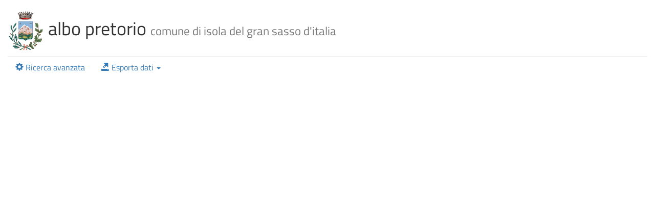

--- FILE ---
content_type: text/html; charset=utf-8
request_url: https://albo.tinnvision.cloud/?ente=80003790674
body_size: 8745
content:
<!DOCTYPE html>
<html lang="it">

<head>	
    <meta charset="utf-8">
    <meta http-equiv="X-UA-Compatible" content="IE=edge">
    <meta name="viewport" content="width=device-width, initial-scale=1.0">
    <meta name="description" content="Portale web del COMUNE DI ISOLA DEL GRAN SASSO D'ITALIA per la visualizzazione e la ricerca delle pubblicazioni affisse all'Albo Pretorio">
    <meta name="author" content="DS@Tinn S.r.l.">

    <title>COMUNE DI ISOLA DEL GRAN SASSO D'ITALIA Albo pretorio web </title>

    <!-- Bootstrap Core CSS -->
    <link rel="stylesheet" type="text/css"  href="/commons/resources/bootstrap/css/bootstrap.min.css">
	<link rel="stylesheet" type="text/css"  href="/commons/resources/bootstrap/css/bootstrap-theme.min.css">

    <!-- Custom CSS -->    
	
	<!-- DataTables Core Css -->

	<link rel="stylesheet" type="text/css" href="/commons/resources/jquery-ui-1.12.1.custom/jquery-ui.min.css">
	<link rel="stylesheet" type="text/css" href="/commons/resources/DataTables-1.10.13/media/css/dataTables.jqueryui.min.css">
	<link rel="stylesheet" type="text/css" href="/commons/resources/DataTables-1.10.13/extensions/Responsive/css/responsive.dataTables.min.css">	
	
	<link rel="stylesheet" type="text/css" href="/commons/resources/select2-4.0.3/dist/css/select2.css"/>
	<link rel="stylesheet" type="text/css" href="/commons/resources/select2-4.0.3/dist/css/select2-bootstrap.css"/>
	
	<link rel="stylesheet" type="text/css" href="/commons/resources/DataTables-1.10.13/extensions/searchHighlight/dataTables.searchHighlight.css"/>
	
	<link rel="stylesheet" type="text/css" href="/commons/resources/my/style.css">
		
	
    <!-- HTML5 Shim and Respond.js IE8 support of HTML5 elements and media queries -->
    <!-- WARNING: Respond.js doesn't work if you view the page via file:// -->
    <!--[if lt IE 9]>
        <script src="https://oss.maxcdn.com/libs/html5shiv/3.7.0/html5shiv.js"></script>
        <script src="https://oss.maxcdn.com/libs/respond.js/1.4.2/respond.min.js"></script>
    <![endif]-->
	<link rel="shortcut icon" href="/commons/resources/my/images/favicon.ico">
</head>

<body>
<div id="wait-overlay" class="wait-overlay ">

	<div class="progress">
		<div class="progress-bar progress-bar-striped active" role="progressbar" aria-valuenow="100" aria-valuemin="0" aria-valuemax="100" style="width: 100%">
			<span class="sr-only">100% Complete</span>
		</div>
	</div>
	<p id="frase" class="text-center" style="color:#fff;display:none;"></p>
</div>
<div class="container-fluid">
	<header>
    <div class="row">
        <div class="col-xs-12">
			<div class="page-header">
				<h1 class="text-lowercase"><a title="Portale ente" class="title" href="https://comune.isola.te.it/"><img height="80" src="/app80003790674\logo-ente.bmp" alt="logo ente" /></a> albo pretorio <small class="hidden-xs hidden-sm">COMUNE DI ISOLA DEL GRAN SASSO D'ITALIA</small></h1>       								
			</div>	
		</div>
	</div>	
	</header>
	
	<div class="row">
		<div class="col-xs-12">
			<ul class="nav nav-pills">
				<li role="presentation" ><a class="linkSlow" title="Ricerca avanzata" data-action="archivio" href="/archivio?ente=80003790674"><i class="glyphicon glyphicon-cog"></i> <span class="hidden-xs">Ricerca avanzata</span></a></li>
				<li role="presentation" class="dropdown"><a title="Esporta" class="dropdown-toggle" data-toggle="dropdown" role="button" href="#" aria-haspopup="true" aria-expanded="false"><i class="glyphicon glyphicon-export"></i>  <span class="hidden-xs">Esporta dati</span> <span class="caret"></span></a>					
					<ul class="dropdown-menu">
						<li class="dropdown-header">Open-data</li>
						<li><a title="Esporta in csv" href="/export/csv?wich=&ente=80003790674" target="_blank">.csv</a></li>
						<li><a title="Esporta in xml" href="/export/xml?wich=&ente=80003790674" target="_blank">.xml</a></li>
						<!--<li><a href="/export/json?wich="target="_blank">.json</a></li>-->
						<li class="divider" role="separator"></li>
						<li class="dropdown-header">Altro</li>
						<li><a title="Esporta per stampa" href="/export/print?wich=&ente=80003790674" target="_blank">Per stampa</a></li>
					</ul>
				</li>
			</ul>
			<div class="clearfix"></div>
		</div>
		
		<div class="col-xs-12">
			<div id="pippo" style="display:none;">
			<div class="row">
			</div>
			</div>
			<div class="table-wrapper">
				<table id="pubblicazioni_table" class="display" style="width:100%">
					<thead>
						<tr>
						<th>#</th>
						<th class="min-tablet-l">Pubblicazione</th>
						<th class="min-tablet-l">Provenienza</th>
						<th class="all">Tipologia</th>
						<th class="all">Oggetto</th>
						<th class="never print-hidden">Num. reg. gen.</th>
						<th class="never print-hidden">Num. reg. set.</th>
						<th class="never print-hidden">Num. prot.</th>	
						<th class="never no-wrap">Periodo pubblicazione</th>
						</tr>
					</thead>
					<!--<tfoot>
						<tr>
						<th>Pubbl.</th>
						<th>Provenienza</th>
						<th>Tipologia</th>
						<th>Oggetto</th>
						</tr>
					</tfoot>-->		 
					<tbody>
						<tr>
						<td></td>
						<td class="text-center">2025/1338</td>
						<td class="text-lowercase"> AREA I - AMMINISTRATIVA</td>
						<td class="text-lowercase">DELIBERAZIONE DI CONSIGLIO NR. 32 DEL 09/10/2025</td>
						<td class="text-lowercase">
						
						<a href="#"  data-toggle="modal" data-target="#modalDettaglio" data-id="2025-1338">Modifica Regolamento sul funzionamento del Consiglio comunale: provvedimenti.
</a></td>
						<td class=" print-hidden"><span class="control-value" data-value="0">0</span></td>
						<td class=" print-hidden"><span class="control-value" data-value="32">32</span></td>
						<td class=" print-hidden"><span class="control-value" data-value="0">0</span></td>
						<td class="no-wrap">31/10/2025 - 14/11/2025</td>
						</tr>
						<tr>
						<td></td>
						<td class="text-center">2025/1337</td>
						<td class="text-lowercase"> AREA IV - LAVORI PUBBLICI</td>
						<td class="text-lowercase">DELIBERAZIONE DI CONSIGLIO NR. 31 DEL 09/10/2025</td>
						<td class="text-lowercase">
						
						<a href="#"  data-toggle="modal" data-target="#modalDettaglio" data-id="2025-1337">Acquisto terreno per realizzazione dell'intervento ''struttura cimiteriale Pacciano padiglione nord''
</a></td>
						<td class=" print-hidden"><span class="control-value" data-value="0">0</span></td>
						<td class=" print-hidden"><span class="control-value" data-value="31">31</span></td>
						<td class=" print-hidden"><span class="control-value" data-value="0">0</span></td>
						<td class="no-wrap">31/10/2025 - 14/11/2025</td>
						</tr>
						<tr>
						<td></td>
						<td class="text-center">2025/1336</td>
						<td class="text-lowercase"> AREA II - FINANZIARIA</td>
						<td class="text-lowercase">DELIBERAZIONE DI CONSIGLIO NR. 30 DEL 09/10/2025</td>
						<td class="text-lowercase">
						
						<a href="#"  data-toggle="modal" data-target="#modalDettaglio" data-id="2025-1336">Proposta Delibera di Consiglio Comunale di ratifica della delibera G.C. n. 129 del 11.08.2025 variazione di urgenza al bilancio di previsione 2025.2027
</a></td>
						<td class=" print-hidden"><span class="control-value" data-value="0">0</span></td>
						<td class=" print-hidden"><span class="control-value" data-value="30">30</span></td>
						<td class=" print-hidden"><span class="control-value" data-value="0">0</span></td>
						<td class="no-wrap">31/10/2025 - 14/11/2025</td>
						</tr>
						<tr>
						<td></td>
						<td class="text-center">2025/1335</td>
						<td class="text-lowercase"> AREA II - FINANZIARIA</td>
						<td class="text-lowercase">DELIBERAZIONE DI GIUNTA NR. 158 DEL 28/10/2025</td>
						<td class="text-lowercase">
						
						<a href="#"  data-toggle="modal" data-target="#modalDettaglio" data-id="2025-1335">variazioni di competenza e di cassa al bilancio di previsione finanziario 2025/2027, ai sensi dell’art. 175, commi 4 e 5 del d.Lgs. n. 267/2000
</a></td>
						<td class=" print-hidden"><span class="control-value" data-value="0">0</span></td>
						<td class=" print-hidden"><span class="control-value" data-value="158">158</span></td>
						<td class=" print-hidden"><span class="control-value" data-value="0">0</span></td>
						<td class="no-wrap">31/10/2025 - 14/11/2025</td>
						</tr>
						<tr>
						<td></td>
						<td class="text-center">2025/1334</td>
						<td class="text-lowercase"> AREA IV - LAVORI PUBBLICI</td>
						<td class="text-lowercase">DELIBERAZIONE DI GIUNTA NR. 157 DEL 22/10/2025</td>
						<td class="text-lowercase">
						
						<a href="#"  data-toggle="modal" data-target="#modalDettaglio" data-id="2025-1334">A3 LINEA DI INTERVENTO N. 3 “REALIZZAZIONE IMPLEMENTAZIONE E CONSOLIDAMENTO DI PERCORSI CULTURALI, TEMATICI E STORICI’’. RIAMMODERNAMENTO CAMPO SPORTIVO COMUNALE. INDIRIZZI AL RESPONSABILE DELL'AREA IV PER LA RISOLUZIONE CONSENSUALE DEL CONTRATTO Dl APPAL</a></td>
						<td class=" print-hidden"><span class="control-value" data-value="0">0</span></td>
						<td class=" print-hidden"><span class="control-value" data-value="157">157</span></td>
						<td class=" print-hidden"><span class="control-value" data-value="0">0</span></td>
						<td class="no-wrap">31/10/2025 - 14/11/2025</td>
						</tr>
						<tr>
						<td></td>
						<td class="text-center">2025/1333</td>
						<td class="text-lowercase"> AREA IV - LAVORI PUBBLICI</td>
						<td class="text-lowercase">DELIBERAZIONE DI GIUNTA NR. 156 DEL 22/10/2025</td>
						<td class="text-lowercase">
						
						<a href="#"  data-toggle="modal" data-target="#modalDettaglio" data-id="2025-1333">Rimborso spese legali dipendente comunale M.G.F. per archiviazione procedimento penale n. 2950/24 RGGIP e n. 3620/24 RG Mod. 21.
</a></td>
						<td class=" print-hidden"><span class="control-value" data-value="0">0</span></td>
						<td class=" print-hidden"><span class="control-value" data-value="156">156</span></td>
						<td class=" print-hidden"><span class="control-value" data-value="0">0</span></td>
						<td class="no-wrap">31/10/2025 - 14/11/2025</td>
						</tr>
						<tr>
						<td></td>
						<td class="text-center">2025/1332</td>
						<td class="text-lowercase"> AREA IV - LAVORI PUBBLICI</td>
						<td class="text-lowercase">DELIBERAZIONE DI GIUNTA NR. 155 DEL 22/10/2025</td>
						<td class="text-lowercase">
						
						<a href="#"  data-toggle="modal" data-target="#modalDettaglio" data-id="2025-1332">Rimborso spese legali dipendente comunale M.G.F. per archiviazione procedimento penale n. 3072/2023 RGGIP, n. 787/23 RGNR e n. 5/24 Reclami
</a></td>
						<td class=" print-hidden"><span class="control-value" data-value="0">0</span></td>
						<td class=" print-hidden"><span class="control-value" data-value="155">155</span></td>
						<td class=" print-hidden"><span class="control-value" data-value="0">0</span></td>
						<td class="no-wrap">31/10/2025 - 14/11/2025</td>
						</tr>
						<tr>
						<td></td>
						<td class="text-center">2025/1331</td>
						<td class="text-lowercase"> AREA IV - LAVORI PUBBLICI</td>
						<td class="text-lowercase">DELIBERAZIONE DI GIUNTA NR. 154 DEL 13/10/2025</td>
						<td class="text-lowercase">
						
						<a href="#"  data-toggle="modal" data-target="#modalDettaglio" data-id="2025-1331">PNRR - M5C2 I.3.1 “SPORT E INCLUSIONE SOCIALE” RIQUALIFICAZIONE E RIDEFINIZIONE FUNZIONALE GLOBALE DELL’EX SCUOLA PAROZZANI TRAMITE AMPLIAMENTO E REALIZZAZIONE DI POLO SPORTIVO POLIFUNZIONALE NEL COMUNE DI ISOLA DEL GRAN SASSO D’ITALIA I75B25000390006
</a></td>
						<td class=" print-hidden"><span class="control-value" data-value="0">0</span></td>
						<td class=" print-hidden"><span class="control-value" data-value="154">154</span></td>
						<td class=" print-hidden"><span class="control-value" data-value="0">0</span></td>
						<td class="no-wrap">31/10/2025 - 14/11/2025</td>
						</tr>
						<tr>
						<td></td>
						<td class="text-center">2025/1330</td>
						<td class="text-lowercase"> AREA AMMINISTRATIVA E FINANZIARIA - SERVIZI DEMOGRAFICI - U.R.P. - STATISTICA - ELETTORALE</td>
						<td class="text-lowercase">ATTO DELL'UFFICIO DI STATO CIVILE </td>
						<td class="text-lowercase">
						
						<a href="#"  data-toggle="modal" data-target="#modalDettaglio" data-id="2025-1330">Pubblicazione di matrimonio di D'ARCHIVIO ALESSANDRO e DI GIACINTO ALESSANDRA</a></td>
						<td class=" print-hidden"><span class="control-value" data-value="0">0</span></td>
						<td class=" print-hidden"><span class="control-value" data-value="0">0</span></td>
						<td class=" print-hidden"><span class="control-value" data-value="0">0</span></td>
						<td class="no-wrap">30/10/2025 - 07/11/2025</td>
						</tr>
						<tr>
						<td></td>
						<td class="text-center">2025/1329</td>
						<td class="text-lowercase"> AREA V - POLIZIA LOCALE</td>
						<td class="text-lowercase">ORDINANZA NR. 96 DEL 30/10/2025</td>
						<td class="text-lowercase">
						
						<a href="#"  data-toggle="modal" data-target="#modalDettaglio" data-id="2025-1329">ORDINANZA AFFIDAMENTO CUCCIOLI-CANI AL PRESIDENTE DELLA LEGA DEL CANE DI TERAMO
</a></td>
						<td class=" print-hidden"><span class="control-value" data-value="0">0</span></td>
						<td class=" print-hidden"><span class="control-value" data-value="96">96</span></td>
						<td class=" print-hidden"><span class="control-value" data-value="0">0</span></td>
						<td class="no-wrap">30/10/2025 - 28/11/2025</td>
						</tr>
						<tr>
						<td></td>
						<td class="text-center">2025/1328</td>
						<td class="text-lowercase"> AREA III - URBANISTICA</td>
						<td class="text-lowercase">DETERMINAZIONE DIRIGENZIALE NR. 718 DEL 29/10/2025</td>
						<td class="text-lowercase">
						
						<a href="#"  data-toggle="modal" data-target="#modalDettaglio" data-id="2025-1328">Affidamento e impegno di spesa per la fornitura e attivazione dei software gestionali in cloud SaaS e relativi servizi digitali – Acquisto mediante Ordine Diretto di Acquisto (ODA) sul MEPA – Ditta Halley Informatica Srl.
</a></td>
						<td class=" print-hidden"><span class="control-value" data-value="718">718</span></td>
						<td class=" print-hidden"><span class="control-value" data-value="11">11</span></td>
						<td class=" print-hidden"><span class="control-value" data-value="0">0</span></td>
						<td class="no-wrap">30/10/2025 - 13/11/2025</td>
						</tr>
						<tr>
						<td></td>
						<td class="text-center">2025/1327</td>
						<td class="text-lowercase"> AREA II - FINANZIARIA</td>
						<td class="text-lowercase">DETERMINAZIONE DIRIGENZIALE NR. 712 DEL 28/10/2025</td>
						<td class="text-lowercase">
						
						<a href="#"  data-toggle="modal" data-target="#modalDettaglio" data-id="2025-1327">LIQUIDAZIONE FATTURE AGGIO E POSTALIZZAZIONE ACCERTAMENTI SOGET SPA
</a></td>
						<td class=" print-hidden"><span class="control-value" data-value="712">712</span></td>
						<td class=" print-hidden"><span class="control-value" data-value="77">77</span></td>
						<td class=" print-hidden"><span class="control-value" data-value="0">0</span></td>
						<td class="no-wrap">28/10/2025 - 11/11/2025</td>
						</tr>
						<tr>
						<td></td>
						<td class="text-center">2025/1325</td>
						<td class="text-lowercase"> AREA III - URBANISTICA</td>
						<td class="text-lowercase">ORDINANZA NR. 95 DEL 27/10/2025</td>
						<td class="text-lowercase">
						
						<a href="#"  data-toggle="modal" data-target="#modalDettaglio" data-id="2025-1325">SISMA 2016. REVOCA ORDINANZA N. 131 DEL 18.05.2017 IMMOBILE DI PROPRIETA' &quot;PAOLETTI GIULIO&quot;, FG. 21 P.LLA 609.
</a></td>
						<td class=" print-hidden"><span class="control-value" data-value="0">0</span></td>
						<td class=" print-hidden"><span class="control-value" data-value="95">95</span></td>
						<td class=" print-hidden"><span class="control-value" data-value="0">0</span></td>
						<td class="no-wrap">27/10/2025 - 25/11/2025</td>
						</tr>
						<tr>
						<td></td>
						<td class="text-center">2025/1324</td>
						<td class="text-lowercase"> AREA IV - LAVORI PUBBLICI</td>
						<td class="text-lowercase">ORDINANZA NR. 94 DEL 27/10/2025</td>
						<td class="text-lowercase">
						
						<a href="#"  data-toggle="modal" data-target="#modalDettaglio" data-id="2025-1324">Rettifica Ordinanza n. 308 del 23/05/2009 - Edifico in Via Stretta - Foglio 20 - particella 125 sub 3
</a></td>
						<td class=" print-hidden"><span class="control-value" data-value="0">0</span></td>
						<td class=" print-hidden"><span class="control-value" data-value="94">94</span></td>
						<td class=" print-hidden"><span class="control-value" data-value="0">0</span></td>
						<td class="no-wrap">27/10/2025 - 25/11/2025</td>
						</tr>
						<tr>
						<td></td>
						<td class="text-center">2025/1322</td>
						<td class="text-lowercase"> AREA IV - LAVORI PUBBLICI</td>
						<td class="text-lowercase">DETERMINAZIONE DIRIGENZIALE NR. 700 DEL 22/10/2025</td>
						<td class="text-lowercase">
						
						<a href="#"  data-toggle="modal" data-target="#modalDettaglio" data-id="2025-1322">
INDIZIONE PROCEDURA DI ASTA PUBBLICA PER L'ALIENAZIONE DI AUTOVEICOLI DI PROPRIETÀ COMUNALE - APPROVAZIONE ATTI 
</a></td>
						<td class=" print-hidden"><span class="control-value" data-value="700">700</span></td>
						<td class=" print-hidden"><span class="control-value" data-value="414">414</span></td>
						<td class=" print-hidden"><span class="control-value" data-value="0">0</span></td>
						<td class="no-wrap">22/10/2025 - 05/11/2025</td>
						</tr>
						<tr>
						<td></td>
						<td class="text-center">2025/1321</td>
						<td class="text-lowercase"> AREA II - FINANZIARIA</td>
						<td class="text-lowercase">DETERMINAZIONE DIRIGENZIALE NR. 701 DEL 22/10/2025</td>
						<td class="text-lowercase">
						
						<a href="#"  data-toggle="modal" data-target="#modalDettaglio" data-id="2025-1321">LIQUIDAZIONE DI SPESA PER CORSI DI FORMAZIONE IN WEBNAIR BIOLANCIO 2026 E RENDICONTO 2025. DITTA MAGGIOLI SPA
</a></td>
						<td class=" print-hidden"><span class="control-value" data-value="701">701</span></td>
						<td class=" print-hidden"><span class="control-value" data-value="76">76</span></td>
						<td class=" print-hidden"><span class="control-value" data-value="0">0</span></td>
						<td class="no-wrap">22/10/2025 - 05/11/2025</td>
						</tr>
						<tr>
						<td></td>
						<td class="text-center">2025/1320</td>
						<td class="text-lowercase"> AREA II - FINANZIARIA</td>
						<td class="text-lowercase">DETERMINAZIONE DIRIGENZIALE NR. 699 DEL 22/10/2025</td>
						<td class="text-lowercase">
						
						<a href="#"  data-toggle="modal" data-target="#modalDettaglio" data-id="2025-1320">LIQUIDAZIONE REVISORE TERZO TRIMESTRE 2024
</a></td>
						<td class=" print-hidden"><span class="control-value" data-value="699">699</span></td>
						<td class=" print-hidden"><span class="control-value" data-value="75">75</span></td>
						<td class=" print-hidden"><span class="control-value" data-value="0">0</span></td>
						<td class="no-wrap">22/10/2025 - 05/11/2025</td>
						</tr>
						<tr>
						<td></td>
						<td class="text-center">2025/1319</td>
						<td class="text-lowercase"> AREA II - FINANZIARIA</td>
						<td class="text-lowercase">DETERMINAZIONE DIRIGENZIALE NR. 689 DEL 21/10/2025</td>
						<td class="text-lowercase">
						
						<a href="#"  data-toggle="modal" data-target="#modalDettaglio" data-id="2025-1319">LIQUIDAZIONE SERVIZIO CONSERVAZIONE DOCUMENTALE INTESA SANPAOLO SPA
</a></td>
						<td class=" print-hidden"><span class="control-value" data-value="689">689</span></td>
						<td class=" print-hidden"><span class="control-value" data-value="74">74</span></td>
						<td class=" print-hidden"><span class="control-value" data-value="0">0</span></td>
						<td class="no-wrap">21/10/2025 - 04/11/2025</td>
						</tr>
						<tr>
						<td></td>
						<td class="text-center">2025/1318</td>
						<td class="text-lowercase"> AREA III - URBANISTICA</td>
						<td class="text-lowercase">AVVISO DI RILASCIO PERMESSO DI COSTRUIRE </td>
						<td class="text-lowercase">
						
						<a href="#"  data-toggle="modal" data-target="#modalDettaglio" data-id="2025-1318">AVVISO DI RILASCIO PERMESSO DI COSTRUIRE N.782</a></td>
						<td class=" print-hidden"><span class="control-value" data-value="0">0</span></td>
						<td class=" print-hidden"><span class="control-value" data-value="0">0</span></td>
						<td class=" print-hidden"><span class="control-value" data-value="0">0</span></td>
						<td class="no-wrap">21/10/2025 - 04/11/2025</td>
						</tr>
						<tr>
						<td></td>
						<td class="text-center">2025/1317</td>
						<td class="text-lowercase"> AREA V - POLIZIA LOCALE</td>
						<td class="text-lowercase">ORDINANZA NR. 93 DEL 16/10/2025</td>
						<td class="text-lowercase">
						
						<a href="#"  data-toggle="modal" data-target="#modalDettaglio" data-id="2025-1317">ORDINANZA CATTURA CANI: CUCCIOLI ABBANDONATI IN FRAZ SAN MASSIMO 
</a></td>
						<td class=" print-hidden"><span class="control-value" data-value="0">0</span></td>
						<td class=" print-hidden"><span class="control-value" data-value="93">93</span></td>
						<td class=" print-hidden"><span class="control-value" data-value="0">0</span></td>
						<td class="no-wrap">16/10/2025 - 14/11/2025</td>
						</tr>
						<tr>
						<td></td>
						<td class="text-center">2025/1312</td>
						<td class="text-lowercase"> AREA V - POLIZIA LOCALE</td>
						<td class="text-lowercase">ORDINANZA NR. 92 DEL 10/10/2025</td>
						<td class="text-lowercase">
						
						<a href="#"  data-toggle="modal" data-target="#modalDettaglio" data-id="2025-1312">ORDINANZA VIABILITA E TRAFFICO IN CENTRO STORICO IL 12 OTTOBRE PER PROCESSIONE MADONNA DEL ROSARIO PER LE PRINCIPALI VIE DEL PAESE
</a></td>
						<td class=" print-hidden"><span class="control-value" data-value="0">0</span></td>
						<td class=" print-hidden"><span class="control-value" data-value="92">92</span></td>
						<td class=" print-hidden"><span class="control-value" data-value="0">0</span></td>
						<td class="no-wrap">10/10/2025 - 08/11/2025</td>
						</tr>
						<tr>
						<td></td>
						<td class="text-center">2025/1310</td>
						<td class="text-lowercase"> AREA V - POLIZIA LOCALE</td>
						<td class="text-lowercase">ORDINANZA NR. 91 DEL 09/10/2025</td>
						<td class="text-lowercase">
						
						<a href="#"  data-toggle="modal" data-target="#modalDettaglio" data-id="2025-1310">ORDINANZA VIABILITA E TRAFFICO IN PIAZZA CONTEA DI PAGLIARA MARTEDI 14 OTTOBRE PER FIACCOLATA A SOSTEGNO DEL POPOLO PALESTINESE
</a></td>
						<td class=" print-hidden"><span class="control-value" data-value="0">0</span></td>
						<td class=" print-hidden"><span class="control-value" data-value="91">91</span></td>
						<td class=" print-hidden"><span class="control-value" data-value="0">0</span></td>
						<td class="no-wrap">09/10/2025 - 07/11/2025</td>
						</tr>
						<tr>
						<td></td>
						<td class="text-center">2025/1297</td>
						<td class="text-lowercase"> AREA III - URBANISTICA</td>
						<td class="text-lowercase">ORDINANZA NR. 90 DEL 06/10/2025</td>
						<td class="text-lowercase">
						
						<a href="#"  data-toggle="modal" data-target="#modalDettaglio" data-id="2025-1297">Ultimazione lavori di pavimentazione in Largo Corte – Centro Storico – Prescrizioni di sicurezza del C.S.E. acquisite con prot. n. 7320 del 18/09/2025 – Richiesta di riscontro alla Soprintendenza prot. n. 7487 del 25/09/2025 – Mancato riscontro.
</a></td>
						<td class=" print-hidden"><span class="control-value" data-value="0">0</span></td>
						<td class=" print-hidden"><span class="control-value" data-value="90">90</span></td>
						<td class=" print-hidden"><span class="control-value" data-value="0">0</span></td>
						<td class="no-wrap">06/10/2025 - 04/11/2025</td>
						</tr>
						<tr>
						<td></td>
						<td class="text-center">2025/1292</td>
						<td class="text-lowercase"> AREA I - AMMINISTRATIVA</td>
						<td class="text-lowercase">ORDINANZA NR. 89 DEL 06/10/2025</td>
						<td class="text-lowercase">
						
						<a href="#"  data-toggle="modal" data-target="#modalDettaglio" data-id="2025-1292">ORDINANZA DI ANTICIPAZIONE DELL'ACCENSIONE DEGLI IMPIANTI DI RISCALDAMENTO AL 7 OTTOBRE 2025
</a></td>
						<td class=" print-hidden"><span class="control-value" data-value="0">0</span></td>
						<td class=" print-hidden"><span class="control-value" data-value="89">89</span></td>
						<td class=" print-hidden"><span class="control-value" data-value="0">0</span></td>
						<td class="no-wrap">06/10/2025 - 04/11/2025</td>
						</tr>
						<tr>
						<td></td>
						<td class="text-center">2025/1155</td>
						<td class="text-lowercase"> AREA AMMINISTRATIVA 1 SETTORE</td>
						<td class="text-lowercase">BANDO PUBBLICO </td>
						<td class="text-lowercase">
						
						<a href="#"  data-toggle="modal" data-target="#modalDettaglio" data-id="2025-1155">BANDO DI CONCORSO GENERALE PER L’ASSEGNAZIONE DI ALLOGGI DI EDILIZIA RESIDENZIALE PUBBLICA
ANNO 2025</a></td>
						<td class=" print-hidden"><span class="control-value" data-value="0">0</span></td>
						<td class=" print-hidden"><span class="control-value" data-value="0">0</span></td>
						<td class=" print-hidden"><span class="control-value" data-value="0">0</span></td>
						<td class="no-wrap">07/08/2025 - 04/01/2026</td>
						</tr>
						<tr>
						<td></td>
						<td class="text-center">2025/953</td>
						<td class="text-lowercase"> AREA AMMINISTRATIVA E FINANZIARIA - SERVIZI DEMOGRAFICI - U.R.P. - STATISTICA - ELETTORALE</td>
						<td class="text-lowercase">ATTO DELL'UFFICIO ELETTORALE </td>
						<td class="text-lowercase">
						
						<a href="#"  data-toggle="modal" data-target="#modalDettaglio" data-id="2025-953">MANIFESTO DEL SINDACO DI CUI ALL'ARTICOLO 30 DEL TESTO UNICO</a></td>
						<td class=" print-hidden"><span class="control-value" data-value="0">0</span></td>
						<td class=" print-hidden"><span class="control-value" data-value="0">0</span></td>
						<td class=" print-hidden"><span class="control-value" data-value="0">0</span></td>
						<td class="no-wrap">17/06/2025 - 21/12/2025</td>
						</tr>
						<tr>
						<td></td>
						<td class="text-center">2025/100</td>
						<td class="text-lowercase">PREFETTURA TERAMO </td>
						<td class="text-lowercase">ATTI ALTRI ENTI </td>
						<td class="text-lowercase">
						
						<a href="#"  data-toggle="modal" data-target="#modalDettaglio" data-id="2025-100">MISURE DI SOSTEGNO AGLI ORFANI DEI CRIMINI DOMESTICI E DI REATI IN GENERALE E ALLE FAMIGLIE AFFIDATARIE</a></td>
						<td class=" print-hidden"><span class="control-value" data-value="0">0</span></td>
						<td class=" print-hidden"><span class="control-value" data-value="0">0</span></td>
						<td class=" print-hidden"><span class="control-value" data-value="0">0</span></td>
						<td class="no-wrap">24/03/2025 - 28/02/2026</td>
						</tr>
						<tr>
						<td></td>
						<td class="text-center">2025/12</td>
						<td class="text-lowercase"> AREA I - AMMINISTRATIVA - UFFICIO AMMINISTRATIVO</td>
						<td class="text-lowercase">DECRETO SINDACALE </td>
						<td class="text-lowercase">
						
						<a href="#"  data-toggle="modal" data-target="#modalDettaglio" data-id="2025-12">DECRETO SINDACALE N.43</a></td>
						<td class=" print-hidden"><span class="control-value" data-value="0">0</span></td>
						<td class=" print-hidden"><span class="control-value" data-value="0">0</span></td>
						<td class=" print-hidden"><span class="control-value" data-value="0">0</span></td>
						<td class="no-wrap">17/01/2025 - 16/01/2026</td>
						</tr>
					</tbody>
				</table>
			</div>				
        </div>
    </div>
<footer>
<hr>
<div class="row">
		<div class="col-xs-12 text-right">
		<p>Powered by <a href="http://www.tinn.it"><img src="/commons/resources/my/images/logo_mono.png" height="25" alt="logo fornitore" title="Tinn"/></a></p>
		</div>
	</div>
</div>
</footer>
 <div class="modal fade" role="dialog" id="modalDettaglio" aria-labelledby="labelModal">
		<div class="modal-dialog  modal-lg" role="document">
			<div class="modal-content">
				<div class="modal-header">
				<button type="button" class="close" data-dismiss="modal" aria-label="Close"><span aria-hidden="true">&times;</span></button>
					<h4 class="modal-title" id="labelModal">Dettaglio pubblicazione numero <strong id="id-pubblicazione"></strong></h4>
				</div>										
				<div class="modal-body">	
					<input type="hidden" id="input_baseurl" value="/"/>
					<input type="hidden" id="input_isapipath" value=""/>
					<input type="hidden" id="input_multiente" value="true"/>
					<input type="hidden" id="input_codicefiscale" value="80003790674"/>
					<table class="my-table" data-gestioneDoppioRegistro="1">
						<tr><th class="text-right">Periodo pubblicazione</th><td>{%periodo%} ({%durata%} giorni)</td></tr>
						<tr><th class="text-right">Tipologia</th><td>{%tipo%}</td></tr>
						<tr class="control-value" data-value="{%settore%}"><th class="text-right">Numero</th><td>{%settore%}</td></tr>
						<tr class="control-value" data-value="{%dataAtto%}"><th class="text-right">Data</th><td>{%dataAtto%}</td></tr>
						<tr><th class="text-right">Provenienza</th><td>{%provenienza%}</td></tr>
						<tr class="control-value gestReg" data-value="{%generale%}"><th class="text-right">Numero registro generale</th><td>{%generale%}</td></tr>
						<tr class="control-value gestReg" data-value="{%dataEs%}"><th class="text-right">Data registro generale</th><td>{%dataEs%}</td></tr>
						<tr><th class="text-right">Oggetto</th><td>{%oggetto%}</td></tr>
						<tr class="control-value" data-value="{%prot%}"><th class="text-right">Num. prot</th><td>{%prot%}</td></tr>
						<tr class="control-value" data-value="{%note%}"><th class="text-right">Note</th><td>{%note%}</td></tr>						
					</table>
				</div>
				<div class="modal-footer">					
					<button type="button" class="btn btn-sm btn-default" data-dismiss="modal">Chiudi</button>
				</div>
			</div>
		</div>
	</div>
	
	<div class="scroll_top"></div>	
	 <!-- jQuery -->
    <script src="/commons/resources/bootstrap/js/jquery.js"></script>	
   
    <!-- Bootstrap Core JavaScript -->
    <script src="/commons/resources/bootstrap/js/bootstrap.min.js"></script>
	
	<!-- DataTables Core JavaScript -->
	<script src="/commons/resources/DataTables-1.10.13/media/js/jquery.dataTables.min.js"></script>
    <script src="/commons/resources/DataTables-1.10.13/media/js/dataTables.jqueryui.min.js"></script>
    <script src="/commons/resources/jquery-ui-1.12.1.custom/jquery-ui.min.js"></script>
    <script src="/commons/resources/jquery-ui-1.12.1.custom/jquery.ui.datepicker-it.js"></script>
	<script src="/commons/resources/DataTables-1.10.13/extensions/Responsive/js/dataTables.responsive.min.js"></script>
	<script src="/commons/resources/jQuery/plugins/searchHighlight/jquery.highlight.js"></script>
	<script src="/commons/resources/DataTables-1.10.13/extensions/searchHighlight/dataTables.searchHighlight.min.js"></script>	
	
	<script src="/commons/resources/select2-4.0.3/dist/js/select2.min.js"></script>
	<script src="/commons/resources/select2-4.0.3/dist/js/i18n/it.js"></script>

	<script>
	var timer,to;
	clearInterval(timer);
	var frasiObj={
				"archivio":["Tra qualche istante visualizzerai la pagina di ricerca avanzata",
							"Stiamo ottimizzando i dati per un'esperienza utente migliore",
							"Con la ricerca avanzata potrai cercare tra le pubblicazioni in archivio",
							"Per ridurre il tempo di attesa applica filtri più restrittivi",
							"Puoi sempre utilizzare la ricerca rapida per filtrare i dati in tempo reale",
							"Ecco, ci siamo quasi, ancora un attimo di pazienza"],
				"cerca":["Stiamo ricercando tra le pubblicazioni in archivio",
						"Per cercare in tempo reale puoi utilizzare la ricerca rapida",
						"Il tempo necessario alla ricerca varia in base ai filtri applicati",
						"Maggiore è il numero di pubblicazioni da visualizzare, maggiore sarà l'attesa",
						"Per ridurre il tempo di attesa affina la tua ricerca con filtri più specifici",
						"Puoi ricercare per periodo di pubblicazione, proponente, tipologia, numero e data documento e numero di pubblicazione",
						"Ecco, ci siamo quasi, ancora un attimo di pazienza"],
				"reset":["Stiamo preparando la pagina di ricerca con i filtri reimpostati al loro valore iniziale",
						"Tra qualche istante potrai continuare a cercare tra le pubblicazioni in archivio",
						"Utilizzando la ricerca rapida trovi le pubblicazioni di cui hai bisogno in tempo reale",
						"Stiamo ottimizzando i dati per un'esperienza utente migliore",
						"Ecco, ci siamo quasi, ancora un attimo di pazienza"]
				};	
	function smokeInTheEyes(element){			
			$("body").css("position","relative");
			$("#wait-overlay").addClass("in");
		
			//console.log("nana annananana nana");			
			var frasi=frasiObj[element.data("action")];
			var i=0;			
			to=setTimeout(function(){$("#frase").text(frasi[i]).show("400");},1000)			
			timer=setInterval(function(){	
				i+=1;
				console.log(i);
				if(i==frasi.length){i=0;}
				$("#frase").hide("400",function(){$("#frase").text(frasi[i]).show("400")});								
			 }, 8000);
			//window.location.href=$(this).attr("href");
	}
	function backToTop() {
		var scrollTrigger = 100;
		var scrollTop = $(window).scrollTop();
		if (scrollTop > scrollTrigger) {
			$(".scroll_top").fadeIn("slow");
		} else {
			$(".scroll_top").fadeOut("slow");
		}
	}
	function bindClickToScroll() {
		$(".scroll_top").click(function (e) {
			e.preventDefault();
			$('html,body').animate({
				scrollTop: 0
			}, 500);
		});
	}
	$(window).on('scroll', function () {
		backToTop();
	});
	$(window).unload(function(){
		clearInterval(timer);
		clearTimeout(to);
	});
	$(document).ready(function(){
	console.log($(".my-table").data("gestionedoppioregistro"));
		if($(".my-table").data("gestionedoppioregistro")==0){
			$(".gestReg").hide();
		}
	});
	</script>
    <!-- Menu Toggle Script -->
	    <script>  	
		$(document).ready( function () {
			/*$("#archivio").is(':checked')?
					$(".date-form input").prop("disabled",true):$(".date-form input").prop("disabled",false);
			$("#archivio").change(function(){
				$(this).is(':checked')?
					$(".date-form input").prop("disabled",true):$(".date-form input").prop("disabled",false);
			});*/					
			/*$(".num").each(function(i, el){								
				var regGen=$(el).data("numreggen");								
				var regSet=$(el).data("numregset");;
				var tipo=$(el).data("idpubblicazione");;
				var data=$(el).data("dataatto");
				var dataesec=$(el).data("dataesec")
				if(data!==""){
					var giorno=data.substring(8,10);
					var mese=data.substring(5,7);
					var anno=data.substring(0,4);
					data=giorno+"/"+mese+"/"+anno;
					var num;
					if(regSet)num=regSet;
					if(regGen)num=regGen;
					//$(el).html("Nr. "+num+" del "+data);
					//if(tipo==="3")
					//	$(el).html("Nr. "+regGen+" del "+data);
					//else
					//	$(el).html("Nr. "+regSet+" del "+data);
				}
			});*/			
			$(".control-value").each(function(i,el){
				//console.log($(el).data("value"));
				if(!$(el).data("value"))$(el).remove();
			});			
		});	
    </script>
	<script>		
		$(document).ready(function(){	
			var tableTplOringinal = $("#modalDettaglio .modal-body").html();	
			$("#modalDettaglio").on("show.bs.modal",function(e){
			var id = $(e.relatedTarget).data("id");			
			var body=$(this).find(".modal-body");	
			var tableTpl = tableTplOringinal;	
			var tplObject = {};
			tplObject.multiente    =  $("#input_multiente").val()==='true';
			tplObject.codiceFiscale    =  $("#input_codicefiscale").val();
			var data="";
				if (tplObject.multiente) data="ente="+tplObject.codiceFiscale;
			$.getJSON("/api/pubblicazioni/"+id,data,function(response){
				console.log(response);
				var pubblicazione = response.pubblicazioneAlbo;	
				var datiClient = response.datiClient;
				tplObject.id           =  pubblicazione.ANNO+"/"+pubblicazione.PROGRESSIVO;
				tplObject.periodo      =  datiClient.periodoPubbl;
				tplObject.durata       =  pubblicazione.DURATAPUBBL;
				tplObject.tipo         =  pubblicazione.DESCR_NATURA_ATTO;
				tplObject.settore      =  pubblicazione.NUMREGISTRO;
				tplObject.dataAtto     =  datiClient.dataAttoStr;
				tplObject.provenienza  =  pubblicazione.NOME_ENTE_EMITTENTE?pubblicazione.NOME_ENTE_EMITTENTE:""+" "+pubblicazione.area?pubblicazione.area:"";
				tplObject.generale     =  pubblicazione.numRegistroGenerale;
				tplObject.dataEs       =  datiClient.dataEsecutivitaStr;
				tplObject.oggetto      =  pubblicazione.OGGETTO;
				tplObject.prot         =  pubblicazione.NUMPROT;
				tplObject.note         =  pubblicazione.note;
				tplObject.isAnnullata  =  pubblicazione.ANNULLATA === 'S';
				tplObject.numAllegati  =  response.allegati.totalItems;
				tplObject.allegati     =  response.allegati.items;				
				tplObject.isapiPath    =  $("#input_isapipath").val();
				tplObject.baseUrl      =  $("#input_baseurl").val();
				console.log(tplObject);
				
				//tableTpl.replace(/\{%([^%]*)%\}/g,"pippo");
				/*var a;
				var regex=/\{\$([^%]*)%\}([^\{]*)\{\/([^%]*)%\}/g;
				var placeHolderArray = [];
				while((a=regex.exec(tableTpl))!==null){
					console.log(a[1]);
					console.log(a[2]);
					console.log(a[3]);
					var key = a[1];
					var content = a[2];
					var value="";								
					if(typeof (tplObject[key]) ==='boolean'){						
						if(tplObject[key]) value = content;																														
					}
					if(typeof (tplObject[key]) ==='object'){
						if(tplObject[key].isArray){							
							for(var i=0;i<tplObject[key].length;i++)
							value+=content.replace(/\{%([^%]*)%\}/g,'$1_'+i)
							
						}
					}
					placeHolderArray.push({key:value});	
					
				}
				console.log(placeHolderArray);
				//console.log(/\{\$([^%]*)%\}([^\{]*)\{\/([^%]*)%\}/g.exec(tableTpl));
*/				$("#id-pubblicazione").text(tplObject.id);
				tableTpl=tableTpl.replace(/\{%([^%]*)%\}/g, function (match, p1) {
					//console.log(p1);						
                       return tplObject[p1]?tplObject[p1]:"";
					
                });	
				
                 body.html(tableTpl);
					if(tplObject.isAnnullata){
						$("<tr/>").prependTo($(".my-table",body).append($("<td/>").addClass("text-center").attr("colspan","2").append($("<strong/>").addClass("text-danger").text("*** ANNULLATA ***"))));					
					}
				$("<tr/>").addClass("control-value").data("value",tplObject.numAllegati).appendTo($(".my-table",body))
					.append($("<th/>").addClass("text-right").text("Allegati ("+tplObject.numAllegati+")"))
					.append(function(i,html){
						var cell = $("<td/>");
						for(var i=0;i<tplObject.allegati.length;i++){
							if(tplObject.isAnnullata)
								cell.append($("<a/>").addClass("no-link").text(tplObject.allegati[i].NOMEALLEGATO)).append($("<br/>"));
							else{
								var href=tplObject.baseUrl+tplObject.isapiPath+"allegati/"+pubblicazione.ANNO+"_"+pubblicazione.PROGRESSIVO+"_"+tplObject.allegati[i].PROGRESSIVO+"_"+tplObject.allegati[i].tipoAllegato;
								if(tplObject.multiente)href+="?ente="+tplObject.codiceFiscale;
								cell.append($("<a/>").attr("target","_blank").attr("href",href).text(tplObject.allegati[i].NOMEALLEGATO)).append($("<br/>"));
							}	
						}
						return cell;
					});		
				
				 $(".control-value").each(function(i,el){
				//console.log($(el).data("value"));
				if(!$(el).data("value"))$(el).remove();
			});	
			});
		});
			bindClickToScroll();
			backToTop();
			$("form").submit(function(e){
				//e.preventDefault();
				smokeInTheEyes($(this));
				//$(this).submit();
			});
		
			$(".linkSlow").click(function(e){	
				e.preventDefault();			
				smokeInTheEyes($(this));
				window.location.href=$(this).attr("href");
			});		
			$('#pubblicazioni_table').DataTable({
			pageLength:20,
			"language": {
					"url": "/commons/resources/DataTables-1.10.13/italian.json",
					"searchPlaceholder":"Ricerca rapida..."				
				},	
				
			 responsive: {	
				details: {
					type: 'column'
				}
			},
			columnDefs: [ 
				{className: 'control',orderable: false, targets:   0} ,
				{orderable: false, targets:   1} ,
				{searchable: false, targets:   8} ,
			],
			
			searchHighlight: true,
			"lengthChange": false,				
			 initComplete: function () {
					var columns= this.api().columns; 
					$('div.dataTables_filter input').addClass("form-control search").focus();			          
					$('div.ui-corner-tr').addClass("col-xs-12 col-sm-12 col-md-12 col-lg-4 col-lg-offset-4");						
					$('.table-wrapper, footer').show(700,function(){						
						columns.adjust();
						$(".wait-overlay").removeClass("in");
						$("#frase").text("");						
					});					
				}				
			});
		});
		
	</script>

</body>

</html>


--- FILE ---
content_type: text/css; charset=utf-8
request_url: https://albo.tinnvision.cloud/commons/resources/my/style.css
body_size: 2098
content:
/* latin-ext */
@font-face {
  font-family: 'Titillium Web';
  font-style: normal;
  font-weight: 400;
  src: local('Titillium Web Regular'), local('TitilliumWeb-Regular'), url(https://fonts.gstatic.com/s/titilliumweb/v5/7XUFZ5tgS-tD6QamInJTcSo_WB_cotcEMUw1LsIE8mM.woff2) format('woff2');
  unicode-range: U+0100-024F, U+1E00-1EFF, U+20A0-20AB, U+20AD-20CF, U+2C60-2C7F, U+A720-A7FF;
}
/* latin */
@font-face {
  font-family: 'Titillium Web';
  font-style: normal;
  font-weight: 400;
  src: local('Titillium Web Regular'), local('TitilliumWeb-Regular'), url(https://fonts.gstatic.com/s/titilliumweb/v5/7XUFZ5tgS-tD6QamInJTcZSnX671uNZIV63UdXh3Mg0.woff2) format('woff2');
  unicode-range: U+0000-00FF, U+0131, U+0152-0153, U+02C6, U+02DA, U+02DC, U+2000-206F, U+2074, U+20AC, U+2212, U+2215;
}

body{
font-family: Titillium Web, Tahoma, Arial, Verdana, Helvetica, sans-serif;
font-size:16px;
/*position:relative;*/
}
h3{
font-size:26px;
}
.btn{
font-size:16px;
}


.navbar-brand{
	padding:0 15px 0 15px;
}
.navbar-brand>img{
	display:inline;
}
#sidebar-wrapper{
	background:#f6f6f6;
}
body{
	/*padding-top:80px;*/
	overflow-x:hidden;
}
.navbar-input-group{
	display:inline-block;
	float:right;
}
.navbar-input-group .input-group{
	margin:23px 15px 23px;
}
.navbar-input-group .input-group-btn,.navbar-input-group  .input-group-addon{
	width:auto;
}
.navbar-inverse label{
	color:white;
}
.navbar-my-form{
	margin:15px auto;
}
/*
 .navbar.my-navbar .navbar-header{
	float:none;
}

.navbar.my-navbar .navbar-toggle{
	display:inline-block;
} */

.dataTables_wrapper .ui-toolbar{
	padding: 8px 0px;
}
.ui-widget-header {
	background:transparent;
	border:none;
}
.dataTables_wrapper .dataTables_filter {
	float:none;
	text-align:center;
}
.dataTables_filter label{
	font-weight:normal;
	display:block;
}
.dataTables_wrapper .dataTables_filter input {
	margin:0px;
	/*width:100%*/;
}
.select2-container--bootstrap .select2-selection {
	border-radius:0px;
}
.my-table{
	width:100%;	
}
.my-table th{
	width:25%;
}
.my-table td:last-child{
	max-width: 0;
	overflow: hidden;
	text-overflow: ellipsis;
}
.my-table td{
	padding:8px 5px;
}
.my-table th{
	padding:3px;
}
.my-table>tbody>tr:nth-child(odd) th{
	background:#f1f1f1;
}
.my-table>tbody>tr:nth-child(even) th{
	background:#fafafa;
}
.my-table>tbody>tr:nth-child(odd) td{
	background:#f9f9f9;
}

.sidebar{
	
	width: 100%;
	padding:10px 10px;
    overflow: hidden;   
    position: fixed;
    left: 0px;	
    background: #f6f6f6;
    z-index: 1001;
    height: 50px;
	transition: height 0.5s;
	border-bottom:1px solid #ddd;
}

.sidebar+.container-fluid{
	padding-top:40px;
}
.sidebar.sidebar-open{
	height:300px;
	
}
.page-header{	
	margin:0;
	padding:0;
}
.container-fluid>.row{
	transition: all 0.5s;
}
/*.sidebar.sidebar-open +.container-fluid>.row{
	margin-left: 300px;
	overflow-x:hidden;
}*/
.sidebar{
	opacity:0.95;
}
.switch {
  position: relative;
  display: inline-block;
  width: 60px;
  height: 34px;
}

.switch input {display:none;}

.slider {
  position: absolute;
  cursor: pointer;
  top: 0;
  left: 0;
  right: 0;
  bottom: 0;
  background-color: #ccc;
  -webkit-transition: .4s;
  transition: .4s;
}

.slider:before {
  position: absolute;
  content: "";
  height: 26px;
  width: 26px;
  left: 4px;
  bottom: 4px;
  background-color: white;
  -webkit-transition: .4s;
  transition: .4s;
}

input:checked + .slider {
  background-color: #2196F3;
}

input:focus + .slider {
  box-shadow: 0 0 1px #2196F3;
}

input:checked + .slider:before {
  -webkit-transform: translateX(26px);
  -ms-transform: translateX(26px);
  transform: translateX(26px);
}

/* Rounded sliders */
.slider.round {
  border-radius: 34px;
}

.slider.round:before {
  border-radius: 50%;
}
.valign-center label:first-child{
		margin-top:10px;
}
.date-form>.form-group{
	width:49%;
	float:left;
}
.date-form>.form-group:first-child{
	margin-right:2%;
}
.date-form>.form-group>input[type="date"]{
	padding:6px 0px;
}
.form-control.search{
	height:45px;
	font-size:16px;
}
.navbar-inverse{
	background-color:#390d56;
	border-color:#722c77;
}
.navbar-inverse .navbar-brand{
		color:#ffffff;
}
.navbar-inverse .navbar-nav>li>a{
	color:#ffffff;;
}
.navbar-inverse .navbar-nav>.active>a, .navbar-inverse .navbar-nav>.active>a:hover, .navbar-inverse .navbar-nav>.active>a:focus {
background-color:#722c77;
}
.navbar-inverse .navbar-nav>li>a:hover, .navbar-inverse .navbar-nav>li>a:focus{
	background-color:#722c77;
}
.navbar-inverse .navbar-toggle:hover, .navbar-inverse .navbar-toggle:focus{
	background-color:#722c77;
}

.table-wrapper, footer{
	display:none;
}
.well{
	background-color:#fcfcfc;
	box-shadow:none;
}
.nav-pills>li.active>a, .nav-pills>li.active>a:hover, .nav-pills>li.active>a:focus{
	background-color:#eee;
	color:#23527c;
}
.nav-pills>li>a>i.glyphicon{
	
}
label{
	
}
h1{
	font-size:32px;
}

.title:hover{
	text-decoration:none;
}
.title:hover{
	color:#777;
}
.title{
	color:#333;
}
.row.buttons>div:first-child{
	margin-bottom:7px;
}

.wait-overlay{
	position: absolute;
    top: 0;
    left: 0;
    width: 100%;
    height: 0;
    background: rgba(0,0,0,0.8);
	opacity:0;
	transition:opacity linear 0.4s;	
	overflow:hidden;
	z-index:1001;
}
.wait-overlay.in{
	padding:300px 20px;
	opacity:1;
	height:100%;
}
#pubblicazioni_table, .my-table{
	font-size:1em;
}

.scroll_top{
    cursor: pointer;
    display: none;
    position: fixed;
    width: 70px;
    height: 70px;
    border-radius: 100%;
    -moz-border-radius: 100%;
    -webkit-border-radius: 100%;
    bottom: 10px;
    right: 10px;
    background: rgba(0,0,0,0.3) url(images/icon_up.png) center center no-repeat;
}

@media (min-width: 768px){
	
	h1{
		font-size:36px;
	}	
}
@media (min-width: 992px){
	.row.buttons>div:first-child{
		margin-bottom:auto;
	}
	
}
@media (min-width: 1200px){
	.dataTables_wrapper .ui-toolbar{
		padding: 8px 15px;
	}
	
}
@media (max-width: 390px){
	#pubblicazioni_table td{
		font-size:12px;
	}
	table.dataTable tbody td{
		padding: 8px 5px
	}
	.my-table{
		font-size:13px;
	}
	.scroll_top{
		width: 50px;
		height: 50px;
  
	}
}
.well h3{
	margin-top:5px;
	margin-bottom:5px;
}
.well {
	padding-top:10px;
}
.well hr{
	margin-top:10px;
	margin-bottom:10px;
}